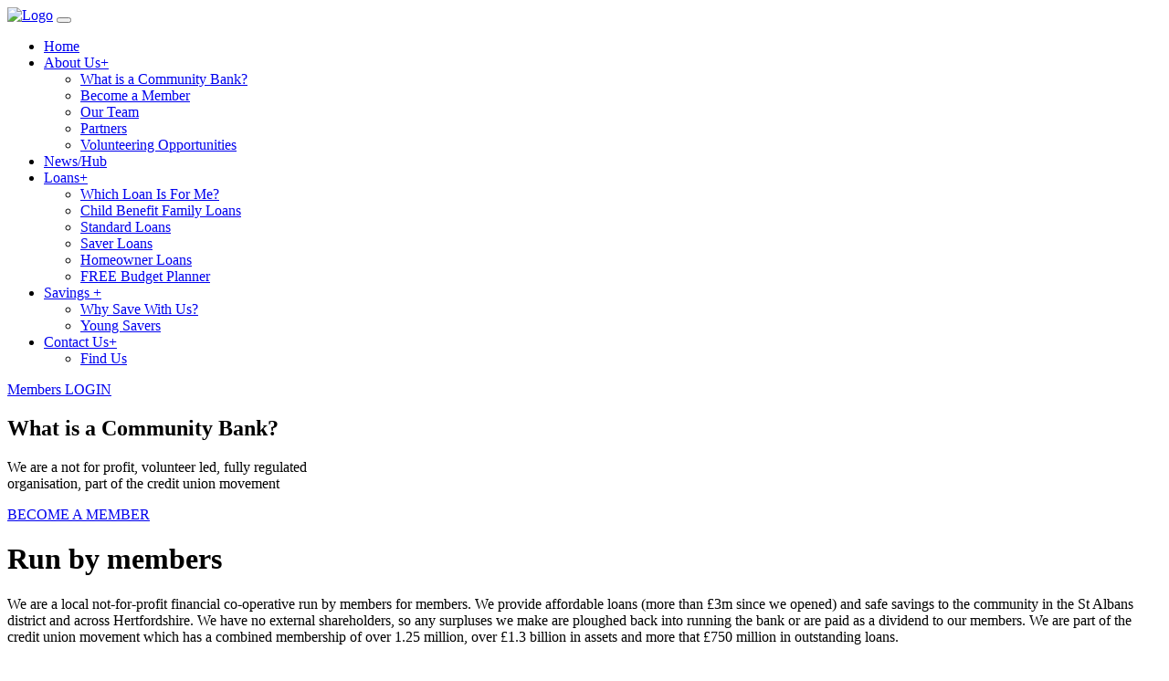

--- FILE ---
content_type: text/html; charset=UTF-8
request_url: https://www.stalbanscommunitybank.co.uk/about-us/what-is-a-credit-union/
body_size: 11853
content:
<!doctype html>
<html lang="en-US" >
<head>
	<meta charset="UTF-8" />
	<meta name="viewport" content="width=device-width, initial-scale=1" />
	<link rel="apple-touch-icon" sizes="180x180" href="https://www.stalbanscommunitybank.co.uk/wp-content/themes/sacb/assets/images/favicon/apple-touch-icon.png">
	<link rel="icon" type="image/png" sizes="32x32" href="https://www.stalbanscommunitybank.co.uk/wp-content/themes/sacb/assets/images/favicon/favicon-32x32.png">
	<link rel="icon" type="image/png" sizes="16x16" href="https://www.stalbanscommunitybank.co.uk/wp-content/themes/sacb/assets/images/favicon/favicon-16x16.png">
    <link rel="stylesheet" href="https://www.stalbanscommunitybank.co.uk/wp-content/themes/sacb/assets/css/bootstrap.min.css">
    
    <!-- Google tag (gtag.js) -->
    <script async src=https://www.googletagmanager.com/gtag/js?id=G-E0GT77NN3K></script>
    <script>
     window.dataLayer = window.dataLayer || [];
    function gtag(){dataLayer.push(arguments);}
    gtag('js', new Date());
    gtag('config', 'G-E0GT77NN3K');
    </script>
    
    <script id="Cookiebot" src="https://consent.cookiebot.com/uc.js" data-cbid="a96a152c-d6b0-4718-8f9f-c54c5f0b9680" data-blockingmode="auto" type="text/javascript"></script>
    
    
    
    <script type="text/javascript">
    	 /* <![CDATA[ */
    	goog_snippet_vars = function() {
    	  var w = window;
          w.google_conversion_id = 'G-E0GT77NN3K';
    	  /*w.google_conversion_label = "abcDeFGHIJklmN0PQ";
    	  w.google_conversion_value = 13.00;
    	  w.google_conversion_currency = "USD";
    	  w.google_remarketing_only = false;*/
    	}
    	// DO NOT CHANGE THE CODE BELOW.
    	goog_report_conversion = function(url) {
    	  goog_snippet_vars();
    	  window.google_conversion_format = "3";
    	  var opt = new Object();
    	  opt.onload_callback = function() {
    	  if (typeof(url) != 'undefined') {
    	    window.location = url;
    	  }
    	}
    	var conv_handler = window['google_trackConversion'];
    	if (typeof(conv_handler) == 'function') {
    	  conv_handler(opt);
    	  }
            }
    	/* ]]> */
    	</script>
    	<script type="text/javascript" src="//www.googleadservices.com/pagead/conversion_async.js"></script>
    

    
	<meta name='robots' content='index, follow, max-image-preview:large, max-snippet:-1, max-video-preview:-1' />

	<!-- This site is optimized with the Yoast SEO plugin v26.3 - https://yoast.com/wordpress/plugins/seo/ -->
	<title>St Albans Community Bank | Our Work</title>
	<meta name="description" content="St Albans Community Bank is a local financial co-operative run by members for members – no external shareholders! Anyone who lives or works in Hertfordshire can be a member" />
	<link rel="canonical" href="https://www.stalbanscommunitybank.co.uk/about-us/what-is-a-credit-union/" />
	<meta property="og:locale" content="en_US" />
	<meta property="og:type" content="article" />
	<meta property="og:title" content="St Albans Community Bank | Our Work" />
	<meta property="og:description" content="St Albans Community Bank is a local financial co-operative run by members for members – no external shareholders! Anyone who lives or works in Hertfordshire can be a member" />
	<meta property="og:url" content="https://www.stalbanscommunitybank.co.uk/about-us/what-is-a-credit-union/" />
	<meta property="og:site_name" content="St Albans Community Bank" />
	<meta property="article:modified_time" content="2025-04-01T15:10:46+00:00" />
	<meta name="twitter:card" content="summary_large_image" />
	<script type="application/ld+json" class="yoast-schema-graph">{"@context":"https://schema.org","@graph":[{"@type":"WebPage","@id":"https://www.stalbanscommunitybank.co.uk/about-us/what-is-a-credit-union/","url":"https://www.stalbanscommunitybank.co.uk/about-us/what-is-a-credit-union/","name":"St Albans Community Bank | Our Work","isPartOf":{"@id":"https://www.stalbanscommunitybank.co.uk/#website"},"datePublished":"2025-01-06T09:48:10+00:00","dateModified":"2025-04-01T15:10:46+00:00","description":"St Albans Community Bank is a local financial co-operative run by members for members – no external shareholders! Anyone who lives or works in Hertfordshire can be a member","breadcrumb":{"@id":"https://www.stalbanscommunitybank.co.uk/about-us/what-is-a-credit-union/#breadcrumb"},"inLanguage":"en-US","potentialAction":[{"@type":"ReadAction","target":["https://www.stalbanscommunitybank.co.uk/about-us/what-is-a-credit-union/"]}]},{"@type":"BreadcrumbList","@id":"https://www.stalbanscommunitybank.co.uk/about-us/what-is-a-credit-union/#breadcrumb","itemListElement":[{"@type":"ListItem","position":1,"name":"Home","item":"https://www.stalbanscommunitybank.co.uk/"},{"@type":"ListItem","position":2,"name":"About Us","item":"https://www.stalbanscommunitybank.co.uk/about-us/"},{"@type":"ListItem","position":3,"name":"What is a Community Bank?"}]},{"@type":"WebSite","@id":"https://www.stalbanscommunitybank.co.uk/#website","url":"https://www.stalbanscommunitybank.co.uk/","name":"St Albans Community Bank","description":"","potentialAction":[{"@type":"SearchAction","target":{"@type":"EntryPoint","urlTemplate":"https://www.stalbanscommunitybank.co.uk/?s={search_term_string}"},"query-input":{"@type":"PropertyValueSpecification","valueRequired":true,"valueName":"search_term_string"}}],"inLanguage":"en-US"}]}</script>
	<!-- / Yoast SEO plugin. -->


<link rel="alternate" type="application/rss+xml" title="St Albans Community Bank &raquo; Feed" href="https://www.stalbanscommunitybank.co.uk/feed/" />
<link rel="alternate" title="oEmbed (JSON)" type="application/json+oembed" href="https://www.stalbanscommunitybank.co.uk/wp-json/oembed/1.0/embed?url=https%3A%2F%2Fwww.stalbanscommunitybank.co.uk%2Fabout-us%2Fwhat-is-a-credit-union%2F" />
<link rel="alternate" title="oEmbed (XML)" type="text/xml+oembed" href="https://www.stalbanscommunitybank.co.uk/wp-json/oembed/1.0/embed?url=https%3A%2F%2Fwww.stalbanscommunitybank.co.uk%2Fabout-us%2Fwhat-is-a-credit-union%2F&#038;format=xml" />
<style id='wp-img-auto-sizes-contain-inline-css'>
img:is([sizes=auto i],[sizes^="auto," i]){contain-intrinsic-size:3000px 1500px}
/*# sourceURL=wp-img-auto-sizes-contain-inline-css */
</style>
<style id='wp-emoji-styles-inline-css'>

	img.wp-smiley, img.emoji {
		display: inline !important;
		border: none !important;
		box-shadow: none !important;
		height: 1em !important;
		width: 1em !important;
		margin: 0 0.07em !important;
		vertical-align: -0.1em !important;
		background: none !important;
		padding: 0 !important;
	}
/*# sourceURL=wp-emoji-styles-inline-css */
</style>
<style id='wp-block-library-inline-css'>
:root{--wp-block-synced-color:#7a00df;--wp-block-synced-color--rgb:122,0,223;--wp-bound-block-color:var(--wp-block-synced-color);--wp-editor-canvas-background:#ddd;--wp-admin-theme-color:#007cba;--wp-admin-theme-color--rgb:0,124,186;--wp-admin-theme-color-darker-10:#006ba1;--wp-admin-theme-color-darker-10--rgb:0,107,160.5;--wp-admin-theme-color-darker-20:#005a87;--wp-admin-theme-color-darker-20--rgb:0,90,135;--wp-admin-border-width-focus:2px}@media (min-resolution:192dpi){:root{--wp-admin-border-width-focus:1.5px}}.wp-element-button{cursor:pointer}:root .has-very-light-gray-background-color{background-color:#eee}:root .has-very-dark-gray-background-color{background-color:#313131}:root .has-very-light-gray-color{color:#eee}:root .has-very-dark-gray-color{color:#313131}:root .has-vivid-green-cyan-to-vivid-cyan-blue-gradient-background{background:linear-gradient(135deg,#00d084,#0693e3)}:root .has-purple-crush-gradient-background{background:linear-gradient(135deg,#34e2e4,#4721fb 50%,#ab1dfe)}:root .has-hazy-dawn-gradient-background{background:linear-gradient(135deg,#faaca8,#dad0ec)}:root .has-subdued-olive-gradient-background{background:linear-gradient(135deg,#fafae1,#67a671)}:root .has-atomic-cream-gradient-background{background:linear-gradient(135deg,#fdd79a,#004a59)}:root .has-nightshade-gradient-background{background:linear-gradient(135deg,#330968,#31cdcf)}:root .has-midnight-gradient-background{background:linear-gradient(135deg,#020381,#2874fc)}:root{--wp--preset--font-size--normal:16px;--wp--preset--font-size--huge:42px}.has-regular-font-size{font-size:1em}.has-larger-font-size{font-size:2.625em}.has-normal-font-size{font-size:var(--wp--preset--font-size--normal)}.has-huge-font-size{font-size:var(--wp--preset--font-size--huge)}.has-text-align-center{text-align:center}.has-text-align-left{text-align:left}.has-text-align-right{text-align:right}.has-fit-text{white-space:nowrap!important}#end-resizable-editor-section{display:none}.aligncenter{clear:both}.items-justified-left{justify-content:flex-start}.items-justified-center{justify-content:center}.items-justified-right{justify-content:flex-end}.items-justified-space-between{justify-content:space-between}.screen-reader-text{border:0;clip-path:inset(50%);height:1px;margin:-1px;overflow:hidden;padding:0;position:absolute;width:1px;word-wrap:normal!important}.screen-reader-text:focus{background-color:#ddd;clip-path:none;color:#444;display:block;font-size:1em;height:auto;left:5px;line-height:normal;padding:15px 23px 14px;text-decoration:none;top:5px;width:auto;z-index:100000}html :where(.has-border-color){border-style:solid}html :where([style*=border-top-color]){border-top-style:solid}html :where([style*=border-right-color]){border-right-style:solid}html :where([style*=border-bottom-color]){border-bottom-style:solid}html :where([style*=border-left-color]){border-left-style:solid}html :where([style*=border-width]){border-style:solid}html :where([style*=border-top-width]){border-top-style:solid}html :where([style*=border-right-width]){border-right-style:solid}html :where([style*=border-bottom-width]){border-bottom-style:solid}html :where([style*=border-left-width]){border-left-style:solid}html :where(img[class*=wp-image-]){height:auto;max-width:100%}:where(figure){margin:0 0 1em}html :where(.is-position-sticky){--wp-admin--admin-bar--position-offset:var(--wp-admin--admin-bar--height,0px)}@media screen and (max-width:600px){html :where(.is-position-sticky){--wp-admin--admin-bar--position-offset:0px}}

/*# sourceURL=wp-block-library-inline-css */
</style><style id='global-styles-inline-css'>
:root{--wp--preset--aspect-ratio--square: 1;--wp--preset--aspect-ratio--4-3: 4/3;--wp--preset--aspect-ratio--3-4: 3/4;--wp--preset--aspect-ratio--3-2: 3/2;--wp--preset--aspect-ratio--2-3: 2/3;--wp--preset--aspect-ratio--16-9: 16/9;--wp--preset--aspect-ratio--9-16: 9/16;--wp--preset--color--black: #000000;--wp--preset--color--cyan-bluish-gray: #abb8c3;--wp--preset--color--white: #FFFFFF;--wp--preset--color--pale-pink: #f78da7;--wp--preset--color--vivid-red: #cf2e2e;--wp--preset--color--luminous-vivid-orange: #ff6900;--wp--preset--color--luminous-vivid-amber: #fcb900;--wp--preset--color--light-green-cyan: #7bdcb5;--wp--preset--color--vivid-green-cyan: #00d084;--wp--preset--color--pale-cyan-blue: #8ed1fc;--wp--preset--color--vivid-cyan-blue: #0693e3;--wp--preset--color--vivid-purple: #9b51e0;--wp--preset--color--dark-gray: #28303D;--wp--preset--color--gray: #39414D;--wp--preset--color--green: #D1E4DD;--wp--preset--color--blue: #D1DFE4;--wp--preset--color--purple: #D1D1E4;--wp--preset--color--red: #E4D1D1;--wp--preset--color--orange: #E4DAD1;--wp--preset--color--yellow: #EEEADD;--wp--preset--gradient--vivid-cyan-blue-to-vivid-purple: linear-gradient(135deg,rgb(6,147,227) 0%,rgb(155,81,224) 100%);--wp--preset--gradient--light-green-cyan-to-vivid-green-cyan: linear-gradient(135deg,rgb(122,220,180) 0%,rgb(0,208,130) 100%);--wp--preset--gradient--luminous-vivid-amber-to-luminous-vivid-orange: linear-gradient(135deg,rgb(252,185,0) 0%,rgb(255,105,0) 100%);--wp--preset--gradient--luminous-vivid-orange-to-vivid-red: linear-gradient(135deg,rgb(255,105,0) 0%,rgb(207,46,46) 100%);--wp--preset--gradient--very-light-gray-to-cyan-bluish-gray: linear-gradient(135deg,rgb(238,238,238) 0%,rgb(169,184,195) 100%);--wp--preset--gradient--cool-to-warm-spectrum: linear-gradient(135deg,rgb(74,234,220) 0%,rgb(151,120,209) 20%,rgb(207,42,186) 40%,rgb(238,44,130) 60%,rgb(251,105,98) 80%,rgb(254,248,76) 100%);--wp--preset--gradient--blush-light-purple: linear-gradient(135deg,rgb(255,206,236) 0%,rgb(152,150,240) 100%);--wp--preset--gradient--blush-bordeaux: linear-gradient(135deg,rgb(254,205,165) 0%,rgb(254,45,45) 50%,rgb(107,0,62) 100%);--wp--preset--gradient--luminous-dusk: linear-gradient(135deg,rgb(255,203,112) 0%,rgb(199,81,192) 50%,rgb(65,88,208) 100%);--wp--preset--gradient--pale-ocean: linear-gradient(135deg,rgb(255,245,203) 0%,rgb(182,227,212) 50%,rgb(51,167,181) 100%);--wp--preset--gradient--electric-grass: linear-gradient(135deg,rgb(202,248,128) 0%,rgb(113,206,126) 100%);--wp--preset--gradient--midnight: linear-gradient(135deg,rgb(2,3,129) 0%,rgb(40,116,252) 100%);--wp--preset--gradient--purple-to-yellow: linear-gradient(160deg, #D1D1E4 0%, #EEEADD 100%);--wp--preset--gradient--yellow-to-purple: linear-gradient(160deg, #EEEADD 0%, #D1D1E4 100%);--wp--preset--gradient--green-to-yellow: linear-gradient(160deg, #D1E4DD 0%, #EEEADD 100%);--wp--preset--gradient--yellow-to-green: linear-gradient(160deg, #EEEADD 0%, #D1E4DD 100%);--wp--preset--gradient--red-to-yellow: linear-gradient(160deg, #E4D1D1 0%, #EEEADD 100%);--wp--preset--gradient--yellow-to-red: linear-gradient(160deg, #EEEADD 0%, #E4D1D1 100%);--wp--preset--gradient--purple-to-red: linear-gradient(160deg, #D1D1E4 0%, #E4D1D1 100%);--wp--preset--gradient--red-to-purple: linear-gradient(160deg, #E4D1D1 0%, #D1D1E4 100%);--wp--preset--font-size--small: 18px;--wp--preset--font-size--medium: 20px;--wp--preset--font-size--large: 24px;--wp--preset--font-size--x-large: 42px;--wp--preset--font-size--extra-small: 16px;--wp--preset--font-size--normal: 20px;--wp--preset--font-size--extra-large: 40px;--wp--preset--font-size--huge: 96px;--wp--preset--font-size--gigantic: 144px;--wp--preset--spacing--20: 0.44rem;--wp--preset--spacing--30: 0.67rem;--wp--preset--spacing--40: 1rem;--wp--preset--spacing--50: 1.5rem;--wp--preset--spacing--60: 2.25rem;--wp--preset--spacing--70: 3.38rem;--wp--preset--spacing--80: 5.06rem;--wp--preset--shadow--natural: 6px 6px 9px rgba(0, 0, 0, 0.2);--wp--preset--shadow--deep: 12px 12px 50px rgba(0, 0, 0, 0.4);--wp--preset--shadow--sharp: 6px 6px 0px rgba(0, 0, 0, 0.2);--wp--preset--shadow--outlined: 6px 6px 0px -3px rgb(255, 255, 255), 6px 6px rgb(0, 0, 0);--wp--preset--shadow--crisp: 6px 6px 0px rgb(0, 0, 0);}:where(.is-layout-flex){gap: 0.5em;}:where(.is-layout-grid){gap: 0.5em;}body .is-layout-flex{display: flex;}.is-layout-flex{flex-wrap: wrap;align-items: center;}.is-layout-flex > :is(*, div){margin: 0;}body .is-layout-grid{display: grid;}.is-layout-grid > :is(*, div){margin: 0;}:where(.wp-block-columns.is-layout-flex){gap: 2em;}:where(.wp-block-columns.is-layout-grid){gap: 2em;}:where(.wp-block-post-template.is-layout-flex){gap: 1.25em;}:where(.wp-block-post-template.is-layout-grid){gap: 1.25em;}.has-black-color{color: var(--wp--preset--color--black) !important;}.has-cyan-bluish-gray-color{color: var(--wp--preset--color--cyan-bluish-gray) !important;}.has-white-color{color: var(--wp--preset--color--white) !important;}.has-pale-pink-color{color: var(--wp--preset--color--pale-pink) !important;}.has-vivid-red-color{color: var(--wp--preset--color--vivid-red) !important;}.has-luminous-vivid-orange-color{color: var(--wp--preset--color--luminous-vivid-orange) !important;}.has-luminous-vivid-amber-color{color: var(--wp--preset--color--luminous-vivid-amber) !important;}.has-light-green-cyan-color{color: var(--wp--preset--color--light-green-cyan) !important;}.has-vivid-green-cyan-color{color: var(--wp--preset--color--vivid-green-cyan) !important;}.has-pale-cyan-blue-color{color: var(--wp--preset--color--pale-cyan-blue) !important;}.has-vivid-cyan-blue-color{color: var(--wp--preset--color--vivid-cyan-blue) !important;}.has-vivid-purple-color{color: var(--wp--preset--color--vivid-purple) !important;}.has-black-background-color{background-color: var(--wp--preset--color--black) !important;}.has-cyan-bluish-gray-background-color{background-color: var(--wp--preset--color--cyan-bluish-gray) !important;}.has-white-background-color{background-color: var(--wp--preset--color--white) !important;}.has-pale-pink-background-color{background-color: var(--wp--preset--color--pale-pink) !important;}.has-vivid-red-background-color{background-color: var(--wp--preset--color--vivid-red) !important;}.has-luminous-vivid-orange-background-color{background-color: var(--wp--preset--color--luminous-vivid-orange) !important;}.has-luminous-vivid-amber-background-color{background-color: var(--wp--preset--color--luminous-vivid-amber) !important;}.has-light-green-cyan-background-color{background-color: var(--wp--preset--color--light-green-cyan) !important;}.has-vivid-green-cyan-background-color{background-color: var(--wp--preset--color--vivid-green-cyan) !important;}.has-pale-cyan-blue-background-color{background-color: var(--wp--preset--color--pale-cyan-blue) !important;}.has-vivid-cyan-blue-background-color{background-color: var(--wp--preset--color--vivid-cyan-blue) !important;}.has-vivid-purple-background-color{background-color: var(--wp--preset--color--vivid-purple) !important;}.has-black-border-color{border-color: var(--wp--preset--color--black) !important;}.has-cyan-bluish-gray-border-color{border-color: var(--wp--preset--color--cyan-bluish-gray) !important;}.has-white-border-color{border-color: var(--wp--preset--color--white) !important;}.has-pale-pink-border-color{border-color: var(--wp--preset--color--pale-pink) !important;}.has-vivid-red-border-color{border-color: var(--wp--preset--color--vivid-red) !important;}.has-luminous-vivid-orange-border-color{border-color: var(--wp--preset--color--luminous-vivid-orange) !important;}.has-luminous-vivid-amber-border-color{border-color: var(--wp--preset--color--luminous-vivid-amber) !important;}.has-light-green-cyan-border-color{border-color: var(--wp--preset--color--light-green-cyan) !important;}.has-vivid-green-cyan-border-color{border-color: var(--wp--preset--color--vivid-green-cyan) !important;}.has-pale-cyan-blue-border-color{border-color: var(--wp--preset--color--pale-cyan-blue) !important;}.has-vivid-cyan-blue-border-color{border-color: var(--wp--preset--color--vivid-cyan-blue) !important;}.has-vivid-purple-border-color{border-color: var(--wp--preset--color--vivid-purple) !important;}.has-vivid-cyan-blue-to-vivid-purple-gradient-background{background: var(--wp--preset--gradient--vivid-cyan-blue-to-vivid-purple) !important;}.has-light-green-cyan-to-vivid-green-cyan-gradient-background{background: var(--wp--preset--gradient--light-green-cyan-to-vivid-green-cyan) !important;}.has-luminous-vivid-amber-to-luminous-vivid-orange-gradient-background{background: var(--wp--preset--gradient--luminous-vivid-amber-to-luminous-vivid-orange) !important;}.has-luminous-vivid-orange-to-vivid-red-gradient-background{background: var(--wp--preset--gradient--luminous-vivid-orange-to-vivid-red) !important;}.has-very-light-gray-to-cyan-bluish-gray-gradient-background{background: var(--wp--preset--gradient--very-light-gray-to-cyan-bluish-gray) !important;}.has-cool-to-warm-spectrum-gradient-background{background: var(--wp--preset--gradient--cool-to-warm-spectrum) !important;}.has-blush-light-purple-gradient-background{background: var(--wp--preset--gradient--blush-light-purple) !important;}.has-blush-bordeaux-gradient-background{background: var(--wp--preset--gradient--blush-bordeaux) !important;}.has-luminous-dusk-gradient-background{background: var(--wp--preset--gradient--luminous-dusk) !important;}.has-pale-ocean-gradient-background{background: var(--wp--preset--gradient--pale-ocean) !important;}.has-electric-grass-gradient-background{background: var(--wp--preset--gradient--electric-grass) !important;}.has-midnight-gradient-background{background: var(--wp--preset--gradient--midnight) !important;}.has-small-font-size{font-size: var(--wp--preset--font-size--small) !important;}.has-medium-font-size{font-size: var(--wp--preset--font-size--medium) !important;}.has-large-font-size{font-size: var(--wp--preset--font-size--large) !important;}.has-x-large-font-size{font-size: var(--wp--preset--font-size--x-large) !important;}
/*# sourceURL=global-styles-inline-css */
</style>

<style id='classic-theme-styles-inline-css'>
/*! This file is auto-generated */
.wp-block-button__link{color:#fff;background-color:#32373c;border-radius:9999px;box-shadow:none;text-decoration:none;padding:calc(.667em + 2px) calc(1.333em + 2px);font-size:1.125em}.wp-block-file__button{background:#32373c;color:#fff;text-decoration:none}
/*# sourceURL=/wp-includes/css/classic-themes.min.css */
</style>
<link rel='stylesheet' id='twenty-twenty-one-custom-color-overrides-css' href='https://www.stalbanscommunitybank.co.uk/wp-content/themes/sacb/assets/css/custom-color-overrides.css?ver=6.9' media='all' />
<link rel='stylesheet' id='contact-form-7-css' href='https://www.stalbanscommunitybank.co.uk/wp-content/plugins/contact-form-7/includes/css/styles.css?ver=6.1.3' media='all' />
<style id='contact-form-7-inline-css'>
.wpcf7 .wpcf7-recaptcha iframe {margin-bottom: 0;}.wpcf7 .wpcf7-recaptcha[data-align="center"] > div {margin: 0 auto;}.wpcf7 .wpcf7-recaptcha[data-align="right"] > div {margin: 0 0 0 auto;}
/*# sourceURL=contact-form-7-inline-css */
</style>
<link rel='stylesheet' id='twenty-twenty-one-style-css' href='https://www.stalbanscommunitybank.co.uk/wp-content/themes/sacb/style.css?ver=6.9' media='all' />
<link rel='stylesheet' id='twenty-twenty-one-print-style-css' href='https://www.stalbanscommunitybank.co.uk/wp-content/themes/sacb/assets/css/print.css?ver=6.9' media='print' />
<link rel="https://api.w.org/" href="https://www.stalbanscommunitybank.co.uk/wp-json/" /><link rel="alternate" title="JSON" type="application/json" href="https://www.stalbanscommunitybank.co.uk/wp-json/wp/v2/pages/27" /><link rel="EditURI" type="application/rsd+xml" title="RSD" href="https://www.stalbanscommunitybank.co.uk/xmlrpc.php?rsd" />
<meta name="generator" content="WordPress 6.9" />
<link rel='shortlink' href='https://www.stalbanscommunitybank.co.uk/?p=27' />
    
</head>

<body class="wp-singular page-template page-template-templates page-template-what-is-a-community-bank page-template-templateswhat-is-a-community-bank-php page page-id-27 page-child parent-pageid-11 wp-embed-responsive wp-theme-sacb is-light-theme no-js singular">
<body>

	<div class="header-img-main header-img-main-about-community">


  	<header class="header">

	  
		
		<nav class="navbar navbar-expand-lg">
			<div class="container-fluid align-items-end">
				<a class="navbar-brand" href="https://www.stalbanscommunitybank.co.uk"><img src="https://www.stalbanscommunitybank.co.uk/wp-content/themes/sacb/assets/images/Logo.svg" alt="Logo"></a>
				<button class="navbar-toggler" type="button" data-bs-toggle="collapse" data-bs-target="#navbarSupportedContent" aria-controls="navbarSupportedContent" aria-expanded="false" aria-label="Toggle navigation">
					<span class="navbar-toggler-icon"></span>
				</button>
				<div class="nav-overlay"></div>
				<div class="collapse navbar-collapse justify-content-between  align-items-center nav-drop-main" id="navbarSupportedContent">
					<ul class="navbar-nav ">
						<li class="nav-item">
							<a class="nav-link" href="https://www.stalbanscommunitybank.co.uk">Home</a>
						</li>
						<li class="nav-item dropdown">
							<a class="nav-link active"  href="https://www.stalbanscommunitybank.co.uk/about-us/" id="aboutDropdown" role="button">
								About Us<span class="dropdown-toggle-icon">+</span>
							</a>
							<ul class="dropdown-menu" aria-labelledby="aboutDropdown">
								<li><a class="dropdown-item" href="https://www.stalbanscommunitybank.co.uk/about-us/what-is-a-credit-union/">What is a Community Bank?</a></li>
								<li><a class="dropdown-item" href="https://www.stalbanscommunitybank.co.uk/about-us/become-a-member/">Become a Member</a></li>
								<li><a class="dropdown-item" href="https://www.stalbanscommunitybank.co.uk/about-us/our-team/">Our Team</a></li>
								<li><a class="dropdown-item" href="https://www.stalbanscommunitybank.co.uk/partners/">Partners</a></li>
								<li><a class="dropdown-item" href="https://www.stalbanscommunitybank.co.uk/about-us/become-a-volunteer/">Volunteering Opportunities</a></li>
							</ul>
						</li>
						<li class="nav-item">
							<a class="nav-link "  href="https://www.stalbanscommunitybank.co.uk/news-hub/">News/Hub</a>
						</li>
						<li class="nav-item dropdown">
							<a class="nav-link "  href="https://www.stalbanscommunitybank.co.uk/loans/" id="loansDropdown" role="button">
								Loans<span class="dropdown-toggle-icon">+</span>
							</a>
							<ul class="dropdown-menu" aria-labelledby="loansDropdown">
								<li><a class="dropdown-item" href="https://www.stalbanscommunitybank.co.uk/loans/which-loan-is-for-me/">Which Loan Is For Me?</a></li>
								<li><a class="dropdown-item" href="https://www.stalbanscommunitybank.co.uk/loans/which-loan-is-for-me/family-loans/">Child Benefit Family Loans</a></li>
								<li><a class="dropdown-item" href="https://www.stalbanscommunitybank.co.uk/loans/which-loan-is-for-me/standard-loans/">Standard Loans</a></li>
								<li><a class="dropdown-item" href="https://www.stalbanscommunitybank.co.uk/loans/which-loan-is-for-me/saver-loans/">Saver Loans</a></li>
								<li><a class="dropdown-item" href="https://www.stalbanscommunitybank.co.uk/loans/which-loan-is-for-me/homeowner-loans/">Homeowner Loans</a></li>
								<li><a class="dropdown-item" href="https://www.stalbanscommunitybank.co.uk/free-budget-planner/">FREE Budget Planner</a></li>
							</ul>
						</li>
						<li class="nav-item dropdown">
							<a class="nav-link "  href="https://www.stalbanscommunitybank.co.uk/savings/" id="savingsDropdown" role="button">
								Savings <span class="dropdown-toggle-icon">+</span>
							</a>
							<ul class="dropdown-menu" aria-labelledby="savingsDropdown">
								<li><a class="dropdown-item" href="https://www.stalbanscommunitybank.co.uk/savings/why-save-with-us/">Why Save With Us?</a></li>
								<li><a class="dropdown-item" href="https://www.stalbanscommunitybank.co.uk/savings/young-savers/">Young Savers</a></li>							
							</ul>
						</li>
						<li class="nav-item dropdown">
							<a class="nav-link "  href="https://www.stalbanscommunitybank.co.uk/contact-us/" id="contactDropdown" role="button">
								Contact Us<span class="dropdown-toggle-icon">+</span>
							</a>
							<ul class="dropdown-menu" aria-labelledby="contactDropdown">
								<li><a class="dropdown-item" href="https://www.stalbanscommunitybank.co.uk/contact/find-us/">Find Us</a></li>
							</ul>
						</li>
					</ul>
					<div class="header-btn">
						<a href="https://stalbans.cuaccount.com/login/" target="_blank" class="btn-default btn-danger"><span>Members LOGIN</span></a>
					</div>
				</div>
			</div>
		</nav>
  	</header>

    <section>
        <div class="content content-about">
            <div class="mt-5">
                <h1 class="banner-home-text text-white">What is a Community Bank?</h1>
                                    <p class="banner-para-home text-white">We are a not for profit, volunteer led, fully regulated <br> organisation, part of the credit union movement</p>
                                <div class="d-flex align-items-center gap-3 mt-5">
                    <a class="btn-default btn-danger" href="https://www.stalbanscommunitybank.co.uk/about-us/become-a-member/"> <span>BECOME A MEMBER</span></a>
                    <!--<a class="btn-default btn-primary" href="https://www.stalbanscommunitybank.co.uk/contact-us/"><span>CONTACT US</span></a>-->
                </div>
            </div>
        </div>
    </section>
</div>

<div class="content-home pt-moba-22">
    <div class="help-section">
        <div class="content">
            <div class="row mt-50 ">
                <div class="col col-12 col-sm-6 mt-5">
                    <h1 class="font-50 color-text-primary fw-bold">Run by members</h1>
                    <p class="font-18 fw-light color-text-primary mt-4">We are a local not-for-profit financial co-operative run by members for members. We provide affordable loans (more than £3m since we opened) and safe savings to the community in the St Albans district and across Hertfordshire. We have no external shareholders, so any surpluses we make are ploughed back into running the bank or are paid as a dividend to our members. We are part of the credit union movement which has a combined membership of over 1.25 million, over £1.3 billion in assets and more that £750 million in outstanding loans.</p>
<p class="font-18 fw-light color-text-primary">St Albans Community Bank is open for membership to anyone who lives or works in Hertfordshire</p>
                    <div class="mt-80">
                        <div class="d-flex align-items-center gap-3 mt-5">
                            <a class="btn-default btn-danger" href="https://www.stalbanscommunitybank.co.uk/about-us/become-a-member/"> <span>BECOME A MEMBER</span></a>
                            <!--<a class="btn-default btn-primary" href="https://www.stalbanscommunitybank.co.uk/contact-us/"><span>CONTACT US</span></a>-->
                        </div>
                    </div>
                </div>
                <div class="col col-12 col-sm-6">
                    <div class="d-flex gap-4 community-img-mobile gap-fix-l">
                        <div class="mt-5">
                            <img src="https://www.stalbanscommunitybank.co.uk/wp-content/uploads/2025/03/imgpsh_fullsize_anim-1.jpg" alt="img" style="border-radius: 10px;">
                            <img src="https://www.stalbanscommunitybank.co.uk/wp-content/uploads/2025/03/imgpsh_fullsize_anim-2.jpg" alt="img" class="mt-4" style="border-radius: 10px;">
                        </div>
                        <div>
                            <img src="https://www.stalbanscommunitybank.co.uk/wp-content/uploads/2025/03/imgpsh_fullsize_anim-3.jpg" alt="img" style="border-radius: 10px;">
                            <img src="https://www.stalbanscommunitybank.co.uk/wp-content/uploads/2025/03/imgpsh_fullsize_anim.jpg" alt="img" class="mt-4" style="border-radius: 10px;">
                        </div>
                    </div>
                </div>
            </div>
            <div class="py-80 pb-bottom-0-sm">
                <div class="mt-5">
                    <div class="text-center">
                        <img src="https://www.stalbanscommunitybank.co.uk/wp-content/themes/sacb/assets/images/logosingle.svg" alt="logo">
                    </div>
                    <div class="uk-flex justify-content-center mt-5">
                        <div>
                            <p class="font-18 fw-light text-center">St Albans Community Bank is the trading name of St Albans District Credit Union. Like any organization we have rules. While not many will wish to read them in detail, they can be found <a href="https://www.stalbanscommunitybank.co.uk/wp-content/uploads/2025/01/Rules-Update-270120-new-address.pdf" target="_blank" class="para-link">here</a></p>
<p class="font-18 fw-light text-center">To read about our Mission, vision and Values, please click <a href="https://www.stalbanscommunitybank.co.uk/wp-content/uploads/2025/01/Vision.jpg" target="_blank" class="para-link">here</a></p>
                        </div>
                    </div>
                </div>
            </div>
        </div>
    </div>
</div>

<div class="content-home">
    <div class="bg-color-info">
        <div class="content">
            <div class="py-80">
                <div class="row align-items-center">
                    <div class="col col-12 col-sm-6">
                        <h1 class="font-50 color-text-primary font-bold">
                            “We save with the St Albans Community Bank to keep our money safe and local. And, as members, we get priority when we need a loan.”
                        </h1>
                    </div>
                    <div class="col col-12 col-sm-6">
                        <div class="">
                            <img src="https://www.stalbanscommunitybank.co.uk/wp-content/uploads/2025/01/couple-pexels-photo.png" alt="img">
                        </div>
                    </div>
                </div>
            </div>
        </div>
    </div>
</div>
<div class="content p-fixed">
    <section class="mobile-banking-section">
        <div class="container position-relative">
            <div class="row align-items-center">
                <!-- Image Section -->
                <div class="col-12 col-lg-5 position-relative d-none d-lg-block">
                    <img src="https://www.stalbanscommunitybank.co.uk/wp-content/uploads/2025/01/mobiles-img.png" alt="Mobile Banking App" class="img-fluid mobile-image">
                    <div class="mobile-link-play-app">
                        <img src="https://www.stalbanscommunitybank.co.uk/wp-content/themes/sacb/assets/images/Google.png" alt="Google Play" class="img-fluid">
                        <img src="https://www.stalbanscommunitybank.co.uk/wp-content/themes/sacb/assets/images/appstore.png" alt="App Store" class="img-fluid">
                    </div>
                </div>
                <!-- Text Section -->
                <div class="col-12 col-lg-6 text-center text-lg-start">
                    <h2 class="fw-bold font-50">Mobile Banking</h2>
                    <p class="font-20 fw-normal pt-2">Download our APP and you will be able to make withdrawal requests, deposit funds, make loan applications securely, using your mobile devices</p>
                    <div class="col-12 col-lg-5 position-relative d-block d-lg-none">
                        <img src="https://www.stalbanscommunitybank.co.uk/wp-content/uploads/2025/01/mobiles-img.png" alt="Mobile Banking App" class="img-fluid mobile-image-sm">
                    </div>
                    <div class="d-flex justify-content-center justify-content-lg-start align-items-center gap-3 mobile-img-section-btn mobile-btn-m">
                        <a href="https://apps.apple.com/us/app/nivo/id1302369689" target="_blank" class="btn-default btn-danger"> <span>DOWNLOAD FOR iOS</span></a>
                        <a href="https://play.google.com/store/apps/details?id=com.nivohub.nivo&hl=en_CA&pli=1" target="_blank" class="btn-default btn-danger"> <span>DOWNLOAD FOR ANDROID</span></a>
                    </div>
                    <div class="d-flex d-lg-none flex-dir-col justify-content-center justify-content-lg-start align-items-center gap-3 mobile-img-section-btn">
                        <div class="d-flex">
                            <img src="https://www.stalbanscommunitybank.co.uk/wp-content/themes/sacb/assets/images/Google.png" alt="Google Play" class="img-fluid">
                            <img src="https://www.stalbanscommunitybank.co.uk/wp-content/themes/sacb/assets/images/appstore.png" alt="App Store" class="img-fluid">
                        </div>
                    </div>
                </div>
            </div>
        </div>
    </section>
</div>

<section class="p-fixed">
    <div class="bg-light-blue">
        <div class="content conent-pb-140">
            		<div>
			<div class="center-content news-center-content">
				<div class="title-line"></div>
				<div class="title-50">Our Hub</div>
				<p class="font-18 fw-light color-text-primary mt-3">
					Keep up to date with our latest news, resources and financial wellbeing
				</p>
			</div>
		</div>
		<div class="content-home latest-our-hub">
			<div class="row g-4">
				<div class="col col-12 col-sm-12 col-lg-6">
																	<div class="hub-section-left-img">
							<img src="" alt="img">
						</div>
						<div class="pt-5">
							<div class="font-14 fw-light color-text-primary">December 1st 2025</div>
							<div class="font-30 color-text-primary fw-bold pt-2">Engage Card &#8211; Important Information</div>
							<div class="font-18 fw-light color-text-primary pt-2">It's been announced that the Engage Card is being closed down. Please be aware of what this means for members who have an Engage Card. 

Engage pre-paid cards have been available to  Credit Union members in the UK but will no longer be available. More details can be found at  https://engageaccount.com/

If you have an Engage Card account, this will soon be transferring to another Pre-Paid Debit Card provider.

You may have already seen a communication from Engage about their acquisition by SuitsMe. Engage will contact you with specific details on the timeline of the account closure.
...</div>
							<a href="https://www.stalbanscommunitybank.co.uk/engage-card-important-information/" class="btn-default btn-danger mt-5 mt-moba-hub"><span>READ MORE</span></a>
						</div>
									</div>
				<div class="col col-12 col-sm-12 col-lg-6 right-news-section">
											
						<div class="d-flex gap-3 ">
							<div class="hub-section-right-img">
								<img src="https://www.stalbanscommunitybank.co.uk/wp-content/uploads/2025/11/Risng-tide-2.jpg" alt="img">
							</div>
							<div>
								<div class="font-14 fw-light color-text-primary">November 6th 2025</div>
								<div class="font-26 color-text-primary fw-bold pt-2">The rising tide of illegal money lending</div>
								<a href="https://www.stalbanscommunitybank.co.uk/the-rising-tide-of-illegal-money-lending/" class="btn-default btn-danger mt-3"><span>READ MORE</span></a>
							</div>
						</div>
											
						<div class="d-flex gap-3 mt-5">
							<div class="hub-section-right-img">
								<img src="" alt="img">
							</div>
							<div>
								<div class="font-14 fw-light color-text-primary">October 14th 2025</div>
								<div class="font-26 color-text-primary fw-bold pt-2">International Credit Union Day 16th October 2025</div>
								<a href="https://www.stalbanscommunitybank.co.uk/international-credit-union-day-16th-october-2025/" class="btn-default btn-danger mt-3"><span>READ MORE</span></a>
							</div>
						</div>
											
						<div class="d-flex gap-3 mt-5">
							<div class="hub-section-right-img">
								<img src="https://www.stalbanscommunitybank.co.uk/wp-content/uploads/2025/05/Loan-sharks.jpg" alt="img">
							</div>
							<div>
								<div class="font-14 fw-light color-text-primary">April 8th 2025</div>
								<div class="font-26 color-text-primary fw-bold pt-2">St Albans Community Bank Supports The Campaign To End Illegal Money Lending</div>
								<a href="https://www.stalbanscommunitybank.co.uk/st-albans-community-bank-supports-the-campaign-to-end-illegal-money-lending/" class="btn-default btn-danger mt-3"><span>READ MORE</span></a>
							</div>
						</div>
									</div>
			</div>
		</div>
	        </div>
    </div>
</section>

<section>
    <div class="content content-home">
        		<div class="fscs-section">
            <div class="fscs-text">
                <h2>Financial Services Compensation Scheme (FSCS)</h2>
                <p>You can sleep easy at night knowing your money is safe and protected under the financial services compensation scheme.</p>
                <a href="https://www.fscs.org.uk/" target="_blank" class="btn-default btn-danger mt-3 d-none d-md-flex"><span>LEARN MORE</span></a>
            </div>
            <div class="fscs-images">
                <img src="https://www.stalbanscommunitybank.co.uk/wp-content/themes/sacb/assets/images/toa-heftiba-oKbQxVusp8M-unsplash-2.png" alt="FSCS Logo" class="center-image">
                <img src="https://www.stalbanscommunitybank.co.uk/wp-content/themes/sacb/assets/images/mi-pham-FtZL0r4DZYk-unsplash.png" alt="Top Right Image" class="top-right-image">
                <img src="https://www.stalbanscommunitybank.co.uk/wp-content/themes/sacb/assets/images/with-fscs.png" alt="Bottom Left Image" class="bottom-left-image">
            </div>
            <div class="fscs-images-mobile">
                <img src="https://www.stalbanscommunitybank.co.uk/wp-content/themes/sacb/assets/images/toa-heftiba-oKbQxVusp8M-unsplash-2.png" alt="FSCS Logo" class="center-image-m">
                <img src="https://www.stalbanscommunitybank.co.uk/wp-content/themes/sacb/assets/images/mi-pham-FtZL0r4DZYk-unsplash.png" alt="Top Right Image" class="top-right-image-m">
                <img src="https://www.stalbanscommunitybank.co.uk/wp-content/themes/sacb/assets/images/with-fscs.png" alt="Bottom Left Image" class="bottom-left-image-m">
            </div>
            <a href="https://www.fscs.org.uk/" target="_blank" class="btn-default btn-danger mt-3 d-flex d-md-none"><span>LEARN MORE</span></a>
        </div>
	    </div>
</section>

<div class="content-home">
    <div class="footer">
      	<div class="footer-img-main">
			<div class="footer-img">
				<img src="https://www.stalbanscommunitybank.co.uk/wp-content/themes/sacb/assets/images/logo-blue.svg" alt="footer logo">
			</div>
      	</div>
		<div class="content">
			<div class="d-block d-lg-flex">
				<div class="footer-col">
					<h3>Quick links</h3>
					<ul>
						<li><a href="https://www.stalbanscommunitybank.co.uk/about-us/" class="color-text-info fw-bolder">About Us</a></li>
						<li><a href="https://www.stalbanscommunitybank.co.uk/about-us/become-a-member/">– Become a Member</a></li>
						<li><a href="https://www.stalbanscommunitybank.co.uk/about-us/become-a-volunteer/">– Become a Volunteer</a></li>
						<li><a href="https://www.stalbanscommunitybank.co.uk/about-us/our-team/">– Our Team</a></li>
						<li><a href="https://www.stalbanscommunitybank.co.uk/about-us/what-is-a-credit-union/">– What is a community bank?</a></li>
						<li><a href="https://www.stalbanscommunitybank.co.uk/news-hub/" class="color-text-info fw-semibold">News/Hub</a></li>
						<li><a href="https://www.stalbanscommunitybank.co.uk/contact-us/" class="color-text-info fw-semibold">Contact Us</a></li>
					</ul>
				</div>
			<div class="footer-col">
				<h3>Money </h3>
				<ul>
					<li><a href="https://www.stalbanscommunitybank.co.uk/loans/" class="color-text-info fw-normal">Loans</a></li>
					<li><a href="https://www.stalbanscommunitybank.co.uk/loans/which-loan-is-for-me/">– Which Loan Is For Me?</a></li>
					<li><a href="https://www.stalbanscommunitybank.co.uk/loans/which-loan-is-for-me/saver-loans/">– Saver Loans</a></li>
					<li><a href="https://www.stalbanscommunitybank.co.uk/loans/which-loan-is-for-me/standard-loans/">– Standard Loans</a></li>
					<li><a href="https://www.stalbanscommunitybank.co.uk/loans/which-loan-is-for-me/homeowner-loans/">– Homeowner Loans</a></li>
					<li><a href="https://www.stalbanscommunitybank.co.uk/loans/which-loan-is-for-me/family-loans/">– Family Loans</a></li>
					<li><a href="https://www.stalbanscommunitybank.co.uk/savings/" class="color-text-info fw-normal"> Savings</a></li>
					<li><a href="https://www.stalbanscommunitybank.co.uk/savings/why-save-with-us/">– Why Save With Us?</a></li>
					<li><a href="https://www.stalbanscommunitybank.co.uk/savings/young-savers/">– Young Savers</a></li>
				</ul>
			</div>
			<div class="footer-col">
				<h3>Social</h3>
				<ul>
					<li>
						<a href="https://twitter.com/AlbansBank" target="_blank" class="d-flex gap-3">
							<img src="https://www.stalbanscommunitybank.co.uk/wp-content/themes/sacb/assets/images/icon-x.svg" alt="Twitter">
							<span> X/Twitter</span>
						</a>
					</li>
					<li class="mt-2">
						<a href="https://www.facebook.com/St-Albans-Community-Bank-100347795510489/" target="_blank" class="d-flex gap-3">
							<img src="https://www.stalbanscommunitybank.co.uk/wp-content/themes/sacb/assets/images/icon-facebook.svg" alt="facebook">
							<span>Facebook</span>
						</a>
					</li>
					<li>
						<a href="https://www.stalbanscommunitybank.co.uk/about-us/become-a-member/" class="btn-default btn-danger mt-5"><span>BECOME A MEMBER</span></a>
					</li>
					<li class="mt-3">
						<div>
							<span class="font-18 text-white fw-semibold">Email </span>
							<a href="mailto:office@stalbanscommunitybank.co.uk">office@stalbanscommunitybank.co.uk</a>
						</div>
						<div>
							<span class="font-18 text-white fw-semibold">Call </span><a href="tel:+01727 859135">01727 859135</a>
						</div>
					</li>
				</ul>
			</div>
			</div>
			<hr class="hr-content">
			<div class="d-flex align-items-center justify-content-between">
				<div class="font-14 fw-light text-white w-auto">
					St Albans Community Bank is the trading name of The St. Albans District Credit Union which is authorised by
					the Prudential Regulation Authority and regulated by the Financial Regulation Authority and the Prudential
					Regulation Authority, FRN 213794. Registered in England & Wales company number IP00662C.
					<br> <br>
					Site designed & built by <a href="https://weareco-lab.co.uk/" target="_blank" style="color: #ffffff;">CO-LAB</a> &nbsp;&nbsp;&nbsp;&nbsp;&nbsp;&nbsp; <a href="https://www.stalbanscommunitybank.co.uk/sitemap/" style="color: #ffffff;">Sitemap</a>
				</div>
				<img src="https://www.stalbanscommunitybank.co.uk/wp-content/themes/sacb/assets/images/Image5.svg" alt="" class="">
			</div>
		</div>
    </div>
</div>

<script src="https://www.stalbanscommunitybank.co.uk/wp-content/themes/sacb/assets/js/bootstrap.bundle.min.js"></script>
<script src="https://www.stalbanscommunitybank.co.uk/wp-content/themes/sacb/assets/js/jquery.min.js"></script>
<script src="https://www.stalbanscommunitybank.co.uk/wp-content/themes/sacb/assets/js/custom.js"></script>
<script type="speculationrules">
{"prefetch":[{"source":"document","where":{"and":[{"href_matches":"/*"},{"not":{"href_matches":["/wp-*.php","/wp-admin/*","/wp-content/uploads/*","/wp-content/*","/wp-content/plugins/*","/wp-content/themes/sacb/*","/*\\?(.+)"]}},{"not":{"selector_matches":"a[rel~=\"nofollow\"]"}},{"not":{"selector_matches":".no-prefetch, .no-prefetch a"}}]},"eagerness":"conservative"}]}
</script>
<script>document.body.classList.remove("no-js");</script>	<script>
	if ( -1 !== navigator.userAgent.indexOf( 'MSIE' ) || -1 !== navigator.appVersion.indexOf( 'Trident/' ) ) {
		document.body.classList.add( 'is-IE' );
	}
	</script>
	<script src="https://www.stalbanscommunitybank.co.uk/wp-includes/js/dist/hooks.min.js?ver=dd5603f07f9220ed27f1" id="wp-hooks-js"></script>
<script src="https://www.stalbanscommunitybank.co.uk/wp-includes/js/dist/i18n.min.js?ver=c26c3dc7bed366793375" id="wp-i18n-js"></script>
<script id="wp-i18n-js-after">
wp.i18n.setLocaleData( { 'text direction\u0004ltr': [ 'ltr' ] } );
//# sourceURL=wp-i18n-js-after
</script>
<script src="https://www.stalbanscommunitybank.co.uk/wp-content/plugins/contact-form-7/includes/swv/js/index.js?ver=6.1.3" id="swv-js"></script>
<script id="contact-form-7-js-before">
var wpcf7 = {
    "api": {
        "root": "https:\/\/www.stalbanscommunitybank.co.uk\/wp-json\/",
        "namespace": "contact-form-7\/v1"
    }
};
//# sourceURL=contact-form-7-js-before
</script>
<script src="https://www.stalbanscommunitybank.co.uk/wp-content/plugins/contact-form-7/includes/js/index.js?ver=6.1.3" id="contact-form-7-js"></script>
<script id="twenty-twenty-one-ie11-polyfills-js-after">
( Element.prototype.matches && Element.prototype.closest && window.NodeList && NodeList.prototype.forEach ) || document.write( '<script src="https://www.stalbanscommunitybank.co.uk/wp-content/themes/sacb/assets/js/polyfills.js"></scr' + 'ipt>' );
//# sourceURL=twenty-twenty-one-ie11-polyfills-js-after
</script>
<script src="https://www.stalbanscommunitybank.co.uk/wp-content/themes/sacb/assets/js/responsive-embeds.js?ver=6.9" id="twenty-twenty-one-responsive-embeds-script-js"></script>
<script id="wp-emoji-settings" type="application/json">
{"baseUrl":"https://s.w.org/images/core/emoji/17.0.2/72x72/","ext":".png","svgUrl":"https://s.w.org/images/core/emoji/17.0.2/svg/","svgExt":".svg","source":{"concatemoji":"https://www.stalbanscommunitybank.co.uk/wp-includes/js/wp-emoji-release.min.js?ver=6.9"}}
</script>
<script type="module">
/*! This file is auto-generated */
const a=JSON.parse(document.getElementById("wp-emoji-settings").textContent),o=(window._wpemojiSettings=a,"wpEmojiSettingsSupports"),s=["flag","emoji"];function i(e){try{var t={supportTests:e,timestamp:(new Date).valueOf()};sessionStorage.setItem(o,JSON.stringify(t))}catch(e){}}function c(e,t,n){e.clearRect(0,0,e.canvas.width,e.canvas.height),e.fillText(t,0,0);t=new Uint32Array(e.getImageData(0,0,e.canvas.width,e.canvas.height).data);e.clearRect(0,0,e.canvas.width,e.canvas.height),e.fillText(n,0,0);const a=new Uint32Array(e.getImageData(0,0,e.canvas.width,e.canvas.height).data);return t.every((e,t)=>e===a[t])}function p(e,t){e.clearRect(0,0,e.canvas.width,e.canvas.height),e.fillText(t,0,0);var n=e.getImageData(16,16,1,1);for(let e=0;e<n.data.length;e++)if(0!==n.data[e])return!1;return!0}function u(e,t,n,a){switch(t){case"flag":return n(e,"\ud83c\udff3\ufe0f\u200d\u26a7\ufe0f","\ud83c\udff3\ufe0f\u200b\u26a7\ufe0f")?!1:!n(e,"\ud83c\udde8\ud83c\uddf6","\ud83c\udde8\u200b\ud83c\uddf6")&&!n(e,"\ud83c\udff4\udb40\udc67\udb40\udc62\udb40\udc65\udb40\udc6e\udb40\udc67\udb40\udc7f","\ud83c\udff4\u200b\udb40\udc67\u200b\udb40\udc62\u200b\udb40\udc65\u200b\udb40\udc6e\u200b\udb40\udc67\u200b\udb40\udc7f");case"emoji":return!a(e,"\ud83e\u1fac8")}return!1}function f(e,t,n,a){let r;const o=(r="undefined"!=typeof WorkerGlobalScope&&self instanceof WorkerGlobalScope?new OffscreenCanvas(300,150):document.createElement("canvas")).getContext("2d",{willReadFrequently:!0}),s=(o.textBaseline="top",o.font="600 32px Arial",{});return e.forEach(e=>{s[e]=t(o,e,n,a)}),s}function r(e){var t=document.createElement("script");t.src=e,t.defer=!0,document.head.appendChild(t)}a.supports={everything:!0,everythingExceptFlag:!0},new Promise(t=>{let n=function(){try{var e=JSON.parse(sessionStorage.getItem(o));if("object"==typeof e&&"number"==typeof e.timestamp&&(new Date).valueOf()<e.timestamp+604800&&"object"==typeof e.supportTests)return e.supportTests}catch(e){}return null}();if(!n){if("undefined"!=typeof Worker&&"undefined"!=typeof OffscreenCanvas&&"undefined"!=typeof URL&&URL.createObjectURL&&"undefined"!=typeof Blob)try{var e="postMessage("+f.toString()+"("+[JSON.stringify(s),u.toString(),c.toString(),p.toString()].join(",")+"));",a=new Blob([e],{type:"text/javascript"});const r=new Worker(URL.createObjectURL(a),{name:"wpTestEmojiSupports"});return void(r.onmessage=e=>{i(n=e.data),r.terminate(),t(n)})}catch(e){}i(n=f(s,u,c,p))}t(n)}).then(e=>{for(const n in e)a.supports[n]=e[n],a.supports.everything=a.supports.everything&&a.supports[n],"flag"!==n&&(a.supports.everythingExceptFlag=a.supports.everythingExceptFlag&&a.supports[n]);var t;a.supports.everythingExceptFlag=a.supports.everythingExceptFlag&&!a.supports.flag,a.supports.everything||((t=a.source||{}).concatemoji?r(t.concatemoji):t.wpemoji&&t.twemoji&&(r(t.twemoji),r(t.wpemoji)))});
//# sourceURL=https://www.stalbanscommunitybank.co.uk/wp-includes/js/wp-emoji-loader.min.js
</script>
</body>
</html>

--- FILE ---
content_type: application/x-javascript; charset=utf-8
request_url: https://consent.cookiebot.com/a96a152c-d6b0-4718-8f9f-c54c5f0b9680/cc.js?renew=false&referer=www.stalbanscommunitybank.co.uk&dnt=false&init=false
body_size: 229
content:
if(console){var cookiedomainwarning='Error: The domain WWW.STALBANSCOMMUNITYBANK.CO.UK is not authorized to show the cookie banner for domain group ID a96a152c-d6b0-4718-8f9f-c54c5f0b9680. Please add it to the domain group in the Cookiebot Manager to authorize the domain.';if(typeof console.warn === 'function'){console.warn(cookiedomainwarning)}else{console.log(cookiedomainwarning)}};

--- FILE ---
content_type: application/x-javascript
request_url: https://consentcdn.cookiebot.com/consentconfig/a96a152c-d6b0-4718-8f9f-c54c5f0b9680/stalbanscommunitybank.co.uk/configuration.js
body_size: 397
content:
CookieConsent.configuration.tags.push({id:16578061,type:"script",tagID:"",innerHash:"489981051",outerHash:"-1988329476",url:"gtm.js",resolvedUrl:"https://www.googletagmanager.com/gtm.js?id=GTM-MB6V43N",cat:[3,4]});CookieConsent.configuration.tags.push({id:16578062,type:"script",tagID:"",innerHash:"",outerHash:"702796171",url:"https://www.stalbanscommunitybank.co.uk/wp-content/plugins/ninja-forms/assets/js/min/front-end.js?ver=3.4.13",resolvedUrl:"https://www.stalbanscommunitybank.co.uk/wp-content/plugins/ninja-forms/assets/js/min/front-end.js?ver=3.4.13",cat:[1]});